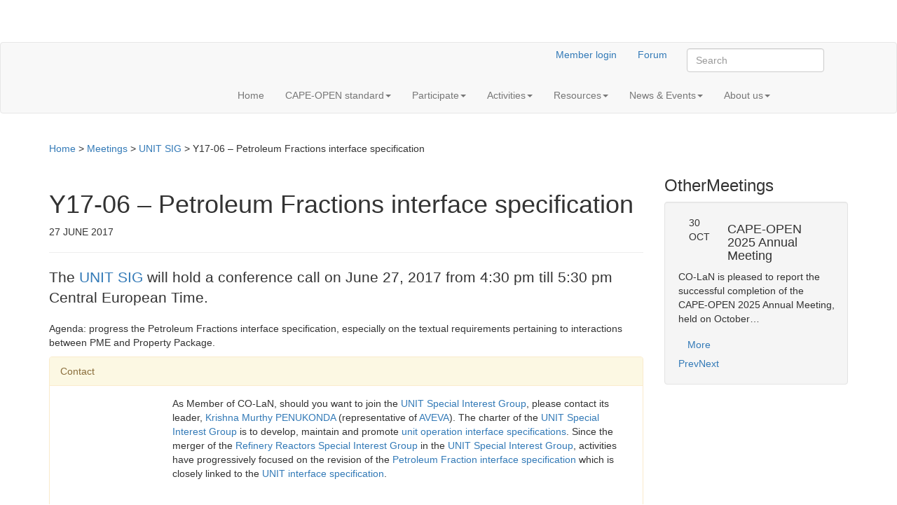

--- FILE ---
content_type: text/html; charset=UTF-8
request_url: https://www.colan.org/meetings/5-unit-sig/y17-06-petroleum-fractions-interface-specification/
body_size: 16082
content:
<!doctype html> <!--[if IEMobile 7 ]><html lang="en-US"class="no-js iem7"> <![endif]--> <!--[if lt IE 7 ]><html lang="en-US" class="no-js ie6"> <![endif]--> <!--[if IE 7 ]><html lang="en-US" class="no-js ie7"> <![endif]--> <!--[if IE 8 ]><html lang="en-US" class="no-js ie8"> <![endif]--> <!--[if (gte IE 9)|(gt IEMobile 7)|!(IEMobile)|!(IE)]><!--><html lang="en-US" class="no-js"><!--<![endif]--><head><meta charset="utf-8"><meta http-equiv="X-UA-Compatible" content="IE=edge,chrome=1"><title>Y17-06 &#8211; Petroleum Fractions interface specification | the CAPE-OPEN Laboratories Network</title><meta name="viewport" content="width=device-width, initial-scale=1.0"><link rel="pingback" href="https://www.colan.org/xmlrpc.php"><link rel="alternate" type="application/atom+xml" title="CO-LaN Web Feed" href="https://www.colan.org/feed/atom/" />  <script data-cfasync="false" data-no-defer="1" data-no-minify="1" data-no-optimize="1">var ewww_webp_supported=!1;function check_webp_feature(A,e){var w;e=void 0!==e?e:function(){},ewww_webp_supported?e(ewww_webp_supported):((w=new Image).onload=function(){ewww_webp_supported=0<w.width&&0<w.height,e&&e(ewww_webp_supported)},w.onerror=function(){e&&e(!1)},w.src="data:image/webp;base64,"+{alpha:"UklGRkoAAABXRUJQVlA4WAoAAAAQAAAAAAAAAAAAQUxQSAwAAAARBxAR/Q9ERP8DAABWUDggGAAAABQBAJ0BKgEAAQAAAP4AAA3AAP7mtQAAAA=="}[A])}check_webp_feature("alpha");</script><script data-cfasync="false" data-no-defer="1" data-no-minify="1" data-no-optimize="1">var Arrive=function(c,w){"use strict";if(c.MutationObserver&&"undefined"!=typeof HTMLElement){var r,a=0,u=(r=HTMLElement.prototype.matches||HTMLElement.prototype.webkitMatchesSelector||HTMLElement.prototype.mozMatchesSelector||HTMLElement.prototype.msMatchesSelector,{matchesSelector:function(e,t){return e instanceof HTMLElement&&r.call(e,t)},addMethod:function(e,t,r){var a=e[t];e[t]=function(){return r.length==arguments.length?r.apply(this,arguments):"function"==typeof a?a.apply(this,arguments):void 0}},callCallbacks:function(e,t){t&&t.options.onceOnly&&1==t.firedElems.length&&(e=[e[0]]);for(var r,a=0;r=e[a];a++)r&&r.callback&&r.callback.call(r.elem,r.elem);t&&t.options.onceOnly&&1==t.firedElems.length&&t.me.unbindEventWithSelectorAndCallback.call(t.target,t.selector,t.callback)},checkChildNodesRecursively:function(e,t,r,a){for(var i,n=0;i=e[n];n++)r(i,t,a)&&a.push({callback:t.callback,elem:i}),0<i.childNodes.length&&u.checkChildNodesRecursively(i.childNodes,t,r,a)},mergeArrays:function(e,t){var r,a={};for(r in e)e.hasOwnProperty(r)&&(a[r]=e[r]);for(r in t)t.hasOwnProperty(r)&&(a[r]=t[r]);return a},toElementsArray:function(e){return e=void 0!==e&&("number"!=typeof e.length||e===c)?[e]:e}}),e=(l.prototype.addEvent=function(e,t,r,a){a={target:e,selector:t,options:r,callback:a,firedElems:[]};return this._beforeAdding&&this._beforeAdding(a),this._eventsBucket.push(a),a},l.prototype.removeEvent=function(e){for(var t,r=this._eventsBucket.length-1;t=this._eventsBucket[r];r--)e(t)&&(this._beforeRemoving&&this._beforeRemoving(t),(t=this._eventsBucket.splice(r,1))&&t.length&&(t[0].callback=null))},l.prototype.beforeAdding=function(e){this._beforeAdding=e},l.prototype.beforeRemoving=function(e){this._beforeRemoving=e},l),t=function(i,n){var o=new e,l=this,s={fireOnAttributesModification:!1};return o.beforeAdding(function(t){var e=t.target;e!==c.document&&e!==c||(e=document.getElementsByTagName("html")[0]);var r=new MutationObserver(function(e){n.call(this,e,t)}),a=i(t.options);r.observe(e,a),t.observer=r,t.me=l}),o.beforeRemoving(function(e){e.observer.disconnect()}),this.bindEvent=function(e,t,r){t=u.mergeArrays(s,t);for(var a=u.toElementsArray(this),i=0;i<a.length;i++)o.addEvent(a[i],e,t,r)},this.unbindEvent=function(){var r=u.toElementsArray(this);o.removeEvent(function(e){for(var t=0;t<r.length;t++)if(this===w||e.target===r[t])return!0;return!1})},this.unbindEventWithSelectorOrCallback=function(r){var a=u.toElementsArray(this),i=r,e="function"==typeof r?function(e){for(var t=0;t<a.length;t++)if((this===w||e.target===a[t])&&e.callback===i)return!0;return!1}:function(e){for(var t=0;t<a.length;t++)if((this===w||e.target===a[t])&&e.selector===r)return!0;return!1};o.removeEvent(e)},this.unbindEventWithSelectorAndCallback=function(r,a){var i=u.toElementsArray(this);o.removeEvent(function(e){for(var t=0;t<i.length;t++)if((this===w||e.target===i[t])&&e.selector===r&&e.callback===a)return!0;return!1})},this},i=new function(){var s={fireOnAttributesModification:!1,onceOnly:!1,existing:!1};function n(e,t,r){return!(!u.matchesSelector(e,t.selector)||(e._id===w&&(e._id=a++),-1!=t.firedElems.indexOf(e._id)))&&(t.firedElems.push(e._id),!0)}var c=(i=new t(function(e){var t={attributes:!1,childList:!0,subtree:!0};return e.fireOnAttributesModification&&(t.attributes=!0),t},function(e,i){e.forEach(function(e){var t=e.addedNodes,r=e.target,a=[];null!==t&&0<t.length?u.checkChildNodesRecursively(t,i,n,a):"attributes"===e.type&&n(r,i)&&a.push({callback:i.callback,elem:r}),u.callCallbacks(a,i)})})).bindEvent;return i.bindEvent=function(e,t,r){t=void 0===r?(r=t,s):u.mergeArrays(s,t);var a=u.toElementsArray(this);if(t.existing){for(var i=[],n=0;n<a.length;n++)for(var o=a[n].querySelectorAll(e),l=0;l<o.length;l++)i.push({callback:r,elem:o[l]});if(t.onceOnly&&i.length)return r.call(i[0].elem,i[0].elem);setTimeout(u.callCallbacks,1,i)}c.call(this,e,t,r)},i},o=new function(){var a={};function i(e,t){return u.matchesSelector(e,t.selector)}var n=(o=new t(function(){return{childList:!0,subtree:!0}},function(e,r){e.forEach(function(e){var t=e.removedNodes,e=[];null!==t&&0<t.length&&u.checkChildNodesRecursively(t,r,i,e),u.callCallbacks(e,r)})})).bindEvent;return o.bindEvent=function(e,t,r){t=void 0===r?(r=t,a):u.mergeArrays(a,t),n.call(this,e,t,r)},o};d(HTMLElement.prototype),d(NodeList.prototype),d(HTMLCollection.prototype),d(HTMLDocument.prototype),d(Window.prototype);var n={};return s(i,n,"unbindAllArrive"),s(o,n,"unbindAllLeave"),n}function l(){this._eventsBucket=[],this._beforeAdding=null,this._beforeRemoving=null}function s(e,t,r){u.addMethod(t,r,e.unbindEvent),u.addMethod(t,r,e.unbindEventWithSelectorOrCallback),u.addMethod(t,r,e.unbindEventWithSelectorAndCallback)}function d(e){e.arrive=i.bindEvent,s(i,e,"unbindArrive"),e.leave=o.bindEvent,s(o,e,"unbindLeave")}}(window,void 0),ewww_webp_supported=!1;function check_webp_feature(e,t){var r;ewww_webp_supported?t(ewww_webp_supported):((r=new Image).onload=function(){ewww_webp_supported=0<r.width&&0<r.height,t(ewww_webp_supported)},r.onerror=function(){t(!1)},r.src="data:image/webp;base64,"+{alpha:"UklGRkoAAABXRUJQVlA4WAoAAAAQAAAAAAAAAAAAQUxQSAwAAAARBxAR/Q9ERP8DAABWUDggGAAAABQBAJ0BKgEAAQAAAP4AAA3AAP7mtQAAAA==",animation:"UklGRlIAAABXRUJQVlA4WAoAAAASAAAAAAAAAAAAQU5JTQYAAAD/////AABBTk1GJgAAAAAAAAAAAAAAAAAAAGQAAABWUDhMDQAAAC8AAAAQBxAREYiI/gcA"}[e])}function ewwwLoadImages(e){if(e){for(var t=document.querySelectorAll(".batch-image img, .image-wrapper a, .ngg-pro-masonry-item a, .ngg-galleria-offscreen-seo-wrapper a"),r=0,a=t.length;r<a;r++)ewwwAttr(t[r],"data-src",t[r].getAttribute("data-webp")),ewwwAttr(t[r],"data-thumbnail",t[r].getAttribute("data-webp-thumbnail"));for(var i=document.querySelectorAll(".rev_slider ul li"),r=0,a=i.length;r<a;r++){ewwwAttr(i[r],"data-thumb",i[r].getAttribute("data-webp-thumb"));for(var n=1;n<11;)ewwwAttr(i[r],"data-param"+n,i[r].getAttribute("data-webp-param"+n)),n++}for(r=0,a=(i=document.querySelectorAll(".rev_slider img")).length;r<a;r++)ewwwAttr(i[r],"data-lazyload",i[r].getAttribute("data-webp-lazyload"));for(var o=document.querySelectorAll("div.woocommerce-product-gallery__image"),r=0,a=o.length;r<a;r++)ewwwAttr(o[r],"data-thumb",o[r].getAttribute("data-webp-thumb"))}for(var l=document.querySelectorAll("video"),r=0,a=l.length;r<a;r++)ewwwAttr(l[r],"poster",e?l[r].getAttribute("data-poster-webp"):l[r].getAttribute("data-poster-image"));for(var s,c=document.querySelectorAll("img.ewww_webp_lazy_load"),r=0,a=c.length;r<a;r++)e&&(ewwwAttr(c[r],"data-lazy-srcset",c[r].getAttribute("data-lazy-srcset-webp")),ewwwAttr(c[r],"data-srcset",c[r].getAttribute("data-srcset-webp")),ewwwAttr(c[r],"data-lazy-src",c[r].getAttribute("data-lazy-src-webp")),ewwwAttr(c[r],"data-src",c[r].getAttribute("data-src-webp")),ewwwAttr(c[r],"data-orig-file",c[r].getAttribute("data-webp-orig-file")),ewwwAttr(c[r],"data-medium-file",c[r].getAttribute("data-webp-medium-file")),ewwwAttr(c[r],"data-large-file",c[r].getAttribute("data-webp-large-file")),null!=(s=c[r].getAttribute("srcset"))&&!1!==s&&s.includes("R0lGOD")&&ewwwAttr(c[r],"src",c[r].getAttribute("data-lazy-src-webp"))),c[r].className=c[r].className.replace(/\bewww_webp_lazy_load\b/,"");for(var w=document.querySelectorAll(".ewww_webp"),r=0,a=w.length;r<a;r++)e?(ewwwAttr(w[r],"srcset",w[r].getAttribute("data-srcset-webp")),ewwwAttr(w[r],"src",w[r].getAttribute("data-src-webp")),ewwwAttr(w[r],"data-orig-file",w[r].getAttribute("data-webp-orig-file")),ewwwAttr(w[r],"data-medium-file",w[r].getAttribute("data-webp-medium-file")),ewwwAttr(w[r],"data-large-file",w[r].getAttribute("data-webp-large-file")),ewwwAttr(w[r],"data-large_image",w[r].getAttribute("data-webp-large_image")),ewwwAttr(w[r],"data-src",w[r].getAttribute("data-webp-src"))):(ewwwAttr(w[r],"srcset",w[r].getAttribute("data-srcset-img")),ewwwAttr(w[r],"src",w[r].getAttribute("data-src-img"))),w[r].className=w[r].className.replace(/\bewww_webp\b/,"ewww_webp_loaded");window.jQuery&&jQuery.fn.isotope&&jQuery.fn.imagesLoaded&&(jQuery(".fusion-posts-container-infinite").imagesLoaded(function(){jQuery(".fusion-posts-container-infinite").hasClass("isotope")&&jQuery(".fusion-posts-container-infinite").isotope()}),jQuery(".fusion-portfolio:not(.fusion-recent-works) .fusion-portfolio-wrapper").imagesLoaded(function(){jQuery(".fusion-portfolio:not(.fusion-recent-works) .fusion-portfolio-wrapper").isotope()}))}function ewwwWebPInit(e){ewwwLoadImages(e),ewwwNggLoadGalleries(e),document.arrive(".ewww_webp",function(){ewwwLoadImages(e)}),document.arrive(".ewww_webp_lazy_load",function(){ewwwLoadImages(e)}),document.arrive("videos",function(){ewwwLoadImages(e)}),"loading"==document.readyState?document.addEventListener("DOMContentLoaded",ewwwJSONParserInit):("undefined"!=typeof galleries&&ewwwNggParseGalleries(e),ewwwWooParseVariations(e))}function ewwwAttr(e,t,r){null!=r&&!1!==r&&e.setAttribute(t,r)}function ewwwJSONParserInit(){"undefined"!=typeof galleries&&check_webp_feature("alpha",ewwwNggParseGalleries),check_webp_feature("alpha",ewwwWooParseVariations)}function ewwwWooParseVariations(e){if(e)for(var t=document.querySelectorAll("form.variations_form"),r=0,a=t.length;r<a;r++){var i=t[r].getAttribute("data-product_variations"),n=!1;try{for(var o in i=JSON.parse(i))void 0!==i[o]&&void 0!==i[o].image&&(void 0!==i[o].image.src_webp&&(i[o].image.src=i[o].image.src_webp,n=!0),void 0!==i[o].image.srcset_webp&&(i[o].image.srcset=i[o].image.srcset_webp,n=!0),void 0!==i[o].image.full_src_webp&&(i[o].image.full_src=i[o].image.full_src_webp,n=!0),void 0!==i[o].image.gallery_thumbnail_src_webp&&(i[o].image.gallery_thumbnail_src=i[o].image.gallery_thumbnail_src_webp,n=!0),void 0!==i[o].image.thumb_src_webp&&(i[o].image.thumb_src=i[o].image.thumb_src_webp,n=!0));n&&ewwwAttr(t[r],"data-product_variations",JSON.stringify(i))}catch(e){}}}function ewwwNggParseGalleries(e){if(e)for(var t in galleries){var r=galleries[t];galleries[t].images_list=ewwwNggParseImageList(r.images_list)}}function ewwwNggLoadGalleries(e){e&&document.addEventListener("ngg.galleria.themeadded",function(e,t){window.ngg_galleria._create_backup=window.ngg_galleria.create,window.ngg_galleria.create=function(e,t){var r=$(e).data("id");return galleries["gallery_"+r].images_list=ewwwNggParseImageList(galleries["gallery_"+r].images_list),window.ngg_galleria._create_backup(e,t)}})}function ewwwNggParseImageList(e){for(var t in e){var r=e[t];if(void 0!==r["image-webp"]&&(e[t].image=r["image-webp"],delete e[t]["image-webp"]),void 0!==r["thumb-webp"]&&(e[t].thumb=r["thumb-webp"],delete e[t]["thumb-webp"]),void 0!==r.full_image_webp&&(e[t].full_image=r.full_image_webp,delete e[t].full_image_webp),void 0!==r.srcsets)for(var a in r.srcsets)nggSrcset=r.srcsets[a],void 0!==r.srcsets[a+"-webp"]&&(e[t].srcsets[a]=r.srcsets[a+"-webp"],delete e[t].srcsets[a+"-webp"]);if(void 0!==r.full_srcsets)for(var i in r.full_srcsets)nggFSrcset=r.full_srcsets[i],void 0!==r.full_srcsets[i+"-webp"]&&(e[t].full_srcsets[i]=r.full_srcsets[i+"-webp"],delete e[t].full_srcsets[i+"-webp"])}return e}check_webp_feature("alpha",ewwwWebPInit);</script><meta name='robots' content='max-image-preview:large' /><link rel='dns-prefetch' href='//s.w.org' /> <script type="text/javascript">window._wpemojiSettings = {"baseUrl":"https:\/\/s.w.org\/images\/core\/emoji\/13.1.0\/72x72\/","ext":".png","svgUrl":"https:\/\/s.w.org\/images\/core\/emoji\/13.1.0\/svg\/","svgExt":".svg","source":{"concatemoji":"https:\/\/www.colan.org\/wp-includes\/js\/wp-emoji-release.min.js"}};
			!function(e,a,t){var n,r,o,i=a.createElement("canvas"),p=i.getContext&&i.getContext("2d");function s(e,t){var a=String.fromCharCode;p.clearRect(0,0,i.width,i.height),p.fillText(a.apply(this,e),0,0);e=i.toDataURL();return p.clearRect(0,0,i.width,i.height),p.fillText(a.apply(this,t),0,0),e===i.toDataURL()}function c(e){var t=a.createElement("script");t.src=e,t.defer=t.type="text/javascript",a.getElementsByTagName("head")[0].appendChild(t)}for(o=Array("flag","emoji"),t.supports={everything:!0,everythingExceptFlag:!0},r=0;r<o.length;r++)t.supports[o[r]]=function(e){if(!p||!p.fillText)return!1;switch(p.textBaseline="top",p.font="600 32px Arial",e){case"flag":return s([127987,65039,8205,9895,65039],[127987,65039,8203,9895,65039])?!1:!s([55356,56826,55356,56819],[55356,56826,8203,55356,56819])&&!s([55356,57332,56128,56423,56128,56418,56128,56421,56128,56430,56128,56423,56128,56447],[55356,57332,8203,56128,56423,8203,56128,56418,8203,56128,56421,8203,56128,56430,8203,56128,56423,8203,56128,56447]);case"emoji":return!s([10084,65039,8205,55357,56613],[10084,65039,8203,55357,56613])}return!1}(o[r]),t.supports.everything=t.supports.everything&&t.supports[o[r]],"flag"!==o[r]&&(t.supports.everythingExceptFlag=t.supports.everythingExceptFlag&&t.supports[o[r]]);t.supports.everythingExceptFlag=t.supports.everythingExceptFlag&&!t.supports.flag,t.DOMReady=!1,t.readyCallback=function(){t.DOMReady=!0},t.supports.everything||(n=function(){t.readyCallback()},a.addEventListener?(a.addEventListener("DOMContentLoaded",n,!1),e.addEventListener("load",n,!1)):(e.attachEvent("onload",n),a.attachEvent("onreadystatechange",function(){"complete"===a.readyState&&t.readyCallback()})),(n=t.source||{}).concatemoji?c(n.concatemoji):n.wpemoji&&n.twemoji&&(c(n.twemoji),c(n.wpemoji)))}(window,document,window._wpemojiSettings);</script> <style type="text/css">img.wp-smiley,
img.emoji {
	display: inline !important;
	border: none !important;
	box-shadow: none !important;
	height: 1em !important;
	width: 1em !important;
	margin: 0 .07em !important;
	vertical-align: -0.1em !important;
	background: none !important;
	padding: 0 !important;
}</style><link rel='stylesheet' id='embed-pdf-viewer-css'  href='https://www.colan.org/wp-content/cache/autoptimize/css/autoptimize_single_1ab9b4c1b9c0c9ee12dce6b6419a9d0b.css' type='text/css' media='screen' /><link rel='stylesheet' id='wp-block-library-css'  href='https://www.colan.org/wp-includes/css/dist/block-library/style.min.css' type='text/css' media='all' /><style id='aab-accordion-block-style-inline-css' type='text/css'>.wp-block-aab-accordion-block{overflow:hidden}.wp-block-aab-accordion-block.aab__accordion_disabled{pointer-events:none!important}.wp-block-aab-accordion-block a.aab__accordion_link{display:block;text-decoration:none!important}.wp-block-aab-accordion-block .aab__accordion_head{align-items:center;cursor:pointer;display:flex}.wp-block-aab-accordion-block .aab__accordion_head .aab__accordion_icon{border-radius:50%;height:20px;width:20px}.wp-block-aab-accordion-block .aab__accordion_head.aab_right_icon{flex-direction:row}.wp-block-aab-accordion-block .aab__accordion_head.aab_left_icon{flex-direction:row-reverse}.wp-block-aab-accordion-block .aab__accordion_head .aab__accordion_heading.aab_right_icon{flex:1;margin-right:20px}.wp-block-aab-accordion-block .aab__accordion_head .aab__accordion_heading.aab_left_icon{flex:1;margin-left:20px}.wp-block-aab-accordion-block .collapse-icon span{display:block}.wp-block-aab-accordion-block .aab__accordion_body{display:none}.wp-block-aab-accordion-block .aab__accordion_body.aab__accordion_body--show{display:block}</style><style id='aab-accordion-item-style-inline-css' type='text/css'>.wp-block-aab-accordion-item{overflow:hidden}.wp-block-aab-accordion-item .aagb__accordion_head{align-items:center;cursor:pointer;display:flex;justify-content:space-between}.wp-block-aab-accordion-item .aagb__accordion_head .aagb__accordion_icon{border-radius:50%;height:20px;width:20px}.wp-block-aab-accordion-item .aagb__accordion_head.aagb_right_icon{flex-direction:row}.wp-block-aab-accordion-item .aagb__accordion_head.aagb_left_icon{flex-direction:row-reverse}.wp-block-aab-accordion-item .aagb__accordion_head .aagb__accordion_heading.aagb_right_icon{flex:1;margin-right:20px}.wp-block-aab-accordion-item .aagb__accordion_head .aagb__accordion_heading.aagb_left_icon{flex:1;margin-left:20px}.wp-block-aab-accordion-item .collapse-icon span{display:block}.wp-block-aab-accordion-item .aagb__accordion_body{display:none}</style><link rel='stylesheet' id='dashicons-css'  href='https://www.colan.org/wp-includes/css/dashicons.min.css' type='text/css' media='all' /><link rel='stylesheet' id='eeb-css-frontend-css'  href='https://www.colan.org/wp-content/cache/autoptimize/css/autoptimize_single_54d4eedc552c499c4a8d6b89c23d3df1.css' type='text/css' media='all' /><link rel='stylesheet' id='responsive-lightbox-swipebox-css'  href='https://www.colan.org/wp-content/plugins/responsive-lightbox/assets/swipebox/swipebox.min.css' type='text/css' media='all' /><link rel='stylesheet' id='SearchAutocomplete-theme-css'  href='https://www.colan.org/wp-content/plugins/search-autocomplete/css/aristo/jquery-ui-aristo.min.css' type='text/css' media='all' /><link rel='stylesheet' id='lazyload-video-css-css'  href='https://www.colan.org/wp-content/cache/autoptimize/css/autoptimize_single_38629538949c9bb629712b40de31c2e4.css' type='text/css' media='all' /><style id='lazyload-video-css-inline-css' type='text/css'>.entry-content a.lazy-load-youtube, a.lazy-load-youtube, .lazy-load-vimeo{ background-size: cover; }.titletext.youtube { display: none; }.lazy-load-div:before { content: "\25B6"; text-shadow: 0px 0px 60px rgba(0,0,0,0.8); }</style><link rel='stylesheet' id='wpbs-css'  href='https://www.colan.org/wp-content/themes/wordpress-bootstrap-master/library/dist/css/styles.f6413c85.min.css' type='text/css' media='all' /><link rel='stylesheet' id='wpbs-style-css'  href='https://www.colan.org/wp-content/cache/autoptimize/css/autoptimize_single_d7173ccc1600eae06ba612f126a3a52c.css' type='text/css' media='all' /><link rel='stylesheet' id='twitterbootstrap-galleries-css'  href='https://www.colan.org/wp-content/plugins/twitter-bootstrap-galleries/css/twitterbootstrap-galleries.css' type='text/css' media='all' /><link rel='stylesheet' id='__EPYT__style-css'  href='https://www.colan.org/wp-content/plugins/youtube-embed-plus/styles/ytprefs.min.css' type='text/css' media='all' /><style id='__EPYT__style-inline-css' type='text/css'>.epyt-gallery-thumb {
                        width: 33.333%;
                }</style> <script type='text/javascript' src='https://www.colan.org/wp-includes/js/jquery/jquery.min.js' id='jquery-core-js'></script> <script type='text/javascript' src='https://www.colan.org/wp-includes/js/jquery/jquery-migrate.min.js' id='jquery-migrate-js'></script> <script type='text/javascript' src='https://www.colan.org/wp-content/cache/autoptimize/js/autoptimize_single_2c542c9989f589cd5318f5cef6a9ecd7.js' id='eeb-js-frontend-js'></script> <script type='text/javascript' src='https://www.colan.org/wp-content/plugins/responsive-lightbox/assets/swipebox/jquery.swipebox.min.js' id='responsive-lightbox-swipebox-js'></script> <script type='text/javascript' src='https://www.colan.org/wp-includes/js/underscore.min.js' id='underscore-js'></script> <script type='text/javascript' src='https://www.colan.org/wp-content/plugins/responsive-lightbox/assets/infinitescroll/infinite-scroll.pkgd.min.js' id='responsive-lightbox-infinite-scroll-js'></script> <script type='text/javascript' id='responsive-lightbox-js-before'>var rlArgs = {"script":"swipebox","selector":"lightbox","customEvents":"","activeGalleries":true,"animation":true,"hideCloseButtonOnMobile":false,"removeBarsOnMobile":false,"hideBars":true,"hideBarsDelay":5000,"videoMaxWidth":1080,"useSVG":true,"loopAtEnd":false,"woocommerce_gallery":false,"ajaxurl":"https:\/\/www.colan.org\/wp-admin\/admin-ajax.php","nonce":"63b3aacecb","preview":false,"postId":5726,"scriptExtension":false};</script> <script type='text/javascript' src='https://www.colan.org/wp-content/cache/autoptimize/js/autoptimize_single_68f8af044f685b84c7d49ac2356acabf.js' id='responsive-lightbox-js'></script> <script type='text/javascript' src='https://www.colan.org/wp-content/cache/autoptimize/js/autoptimize_single_3f0c5a5f186e8aaa48ab29b12a012ae3.js' id='bootstrap-js'></script> <script type='text/javascript' src='https://www.colan.org/wp-content/themes/wordpress-bootstrap-master/library/dist/js/scripts.d1e3d952.min.js' id='wpbs-js-js'></script> <script type='text/javascript' src='https://www.colan.org/wp-content/cache/autoptimize/js/autoptimize_single_fa256f3ccede40de3caff0ec698db0ef.js' id='modernizr-js'></script> <script type='text/javascript' id='__ytprefs__-js-extra'>var _EPYT_ = {"ajaxurl":"https:\/\/www.colan.org\/wp-admin\/admin-ajax.php","security":"8cf194c855","gallery_scrolloffset":"20","eppathtoscripts":"https:\/\/www.colan.org\/wp-content\/plugins\/youtube-embed-plus\/scripts\/","eppath":"https:\/\/www.colan.org\/wp-content\/plugins\/youtube-embed-plus\/","epresponsiveselector":"[\"iframe.__youtube_prefs__\",\"iframe[src*='youtube.com']\",\"iframe[src*='youtube-nocookie.com']\",\"iframe[data-ep-src*='youtube.com']\",\"iframe[data-ep-src*='youtube-nocookie.com']\",\"iframe[data-ep-gallerysrc*='youtube.com']\"]","epdovol":"1","version":"14.1.6.3","evselector":"iframe.__youtube_prefs__[src], iframe[src*=\"youtube.com\/embed\/\"], iframe[src*=\"youtube-nocookie.com\/embed\/\"]","ajax_compat":"","maxres_facade":"eager","ytapi_load":"light","pause_others":"","stopMobileBuffer":"1","facade_mode":"","not_live_on_channel":"","vi_active":"","vi_js_posttypes":[]};</script> <script type='text/javascript' src='https://www.colan.org/wp-content/plugins/youtube-embed-plus/scripts/ytprefs.min.js' id='__ytprefs__-js'></script> <script type='text/javascript' id='whp5783front.js4356-js-extra'>var whp_local_data = {"add_url":"https:\/\/www.colan.org\/wp-admin\/post-new.php?post_type=event","ajaxurl":"https:\/\/www.colan.org\/wp-admin\/admin-ajax.php"};</script> <script type='text/javascript' src='https://www.colan.org/wp-content/cache/autoptimize/js/autoptimize_single_159c75c6824bd6d10ef4ab2fc08d1822.js' id='whp5783front.js4356-js'></script> <link rel="https://api.w.org/" href="https://www.colan.org/wp-json/" /><link rel="alternate" type="application/json" href="https://www.colan.org/wp-json/wp/v2/posts/5726" /><link rel="canonical" href="https://www.colan.org/meetings/5-unit-sig/y17-06-petroleum-fractions-interface-specification/" /><link rel='shortlink' href='https://www.colan.org/?p=5726' /><link rel="alternate" type="application/json+oembed" href="https://www.colan.org/wp-json/oembed/1.0/embed?url=https%3A%2F%2Fwww.colan.org%2Fmeetings%2F5-unit-sig%2Fy17-06-petroleum-fractions-interface-specification%2F" /><link rel="alternate" type="text/xml+oembed" href="https://www.colan.org/wp-json/oembed/1.0/embed?url=https%3A%2F%2Fwww.colan.org%2Fmeetings%2F5-unit-sig%2Fy17-06-petroleum-fractions-interface-specification%2F&#038;format=xml" /><style type="text/css">.recentcomments a{display:inline !important;padding:0 !important;margin:0 !important;}</style><noscript><style>.lazyload[data-src]{display:none !important;}</style></noscript><style>.lazyload{background-image:none !important;}.lazyload:before{background-image:none !important;}</style><style>.wp-block-gallery.is-cropped .blocks-gallery-item picture{height:100%;width:100%;}</style><style type="text/css" id="wp-custom-css">/* Réglage des titres H3 dans blog caroussel */
sow-carousel-item-title{
	word-wrap: break-word;
}</style> <!--[if lt IE 9]> <script src="http://css3-mediaqueries-js.googlecode.com/svn/trunk/css3-mediaqueries.js"></script> <![endif]--> <!--[if lt IE 9]> <script src="http://html5shim.googlecode.com/svn/trunk/html5.js"></script> <![endif]--> <!--[if lt IE 9]> <script type='text/javascript' src="http://cdnjs.cloudflare.com/ajax/libs/respond.js/1.4.2/respond.js"></script> <![endif]--></head><body class="post-template-default single single-post postid-5726 single-format-standard">
<script data-cfasync="false" data-no-defer="1" data-no-minify="1" data-no-optimize="1">if(typeof ewww_webp_supported==="undefined"){var ewww_webp_supported=!1}if(ewww_webp_supported){document.body.classList.add("webp-support")}</script><header role="banner" class="header"><div class="navbar navbar-default"><div class="container"><div class="links text-right"> <a href="https://colan.repositoryhosting.com/login" class="btn btn-colan">Member login</a> <a href="http://www.cape-open-forum.org/" target="_blank" class="btn btn-colan">Forum</a><form class="navbar-form navbar-right" role="search" method="get" id="searchform" action="https://www.colan.org/"><div class="form-group"> <input name="s" id="s" type="text" class="search-query form-control" autocomplete="off" placeholder="Search"></div> <a href="https://www.colan.org/feed/atom/"><picture><source   type="image/webp" data-srcset="/wp-content/themes/wordpress-bootstrap-master/images/feed.png.webp"><img src="[data-uri]" alt="CO-LaN Web Feed" data-eio="p" data-src="/wp-content/themes/wordpress-bootstrap-master/images/feed.png" decoding="async" class="lazyload" width="30" height="30" /><noscript><img src="/wp-content/themes/wordpress-bootstrap-master/images/feed.png" alt="CO-LaN Web Feed" data-eio="l" /></noscript></picture></a></form></div><div class="navbar-header"> <button type="button" class="navbar-toggle" data-toggle="collapse" data-target=".navbar-responsive-collapse"> <span class="icon-bar"></span> <span class="icon-bar"></span> <span class="icon-bar"></span> </button> <a class="navbar-brand" title="Expanding Process Modelling Capability through Software Interoperability Standards" href="https://www.colan.org"><picture><source   type="image/webp" data-srcset="https://www.colan.org/wp-content/themes/wordpress-bootstrap-master/images/colan.png.webp"><img src="[data-uri]" alt="the CAPE-OPEN Laboratories Network" class="img-responsive lazyload" data-eio="p" data-src="https://www.colan.org/wp-content/themes/wordpress-bootstrap-master/images/colan.png" decoding="async" width="239" height="65" /><noscript><img src="https://www.colan.org/wp-content/themes/wordpress-bootstrap-master/images/colan.png" alt="the CAPE-OPEN Laboratories Network" class="img-responsive" data-eio="l" /></noscript></picture></a></div><div class="collapse navbar-collapse navbar-responsive-collapse"><ul id="menu-main" class="nav navbar-nav"><li id="menu-item-5" class="menu-item menu-item-type-custom menu-item-object-custom"><a href="/">Home</a></li><li id="menu-item-2966" class="dropdown menu-item menu-item-type-post_type menu-item-object-page menu-item-has-children"><a href="https://www.colan.org/specifications/" class="dropdown-toggle" data-toggle="dropdown">CAPE-OPEN standard<b class="caret"></b></a><ul class="dropdown-menu"><li id="menu-item-3015" class="menu-item menu-item-type-post_type menu-item-object-page"><a href="https://www.colan.org/specifications/">Complete set</a></li><li id="menu-item-2923" class="menu-item menu-item-type-taxonomy menu-item-object-category"><a href="https://www.colan.org/category/specifications/businessinterfacespecifications/">Business interfaces</a></li><li id="menu-item-2746" class="menu-item menu-item-type-taxonomy menu-item-object-category"><a href="https://www.colan.org/category/specifications/commoninterfacespecifications/">Common interfaces</a></li><li id="menu-item-2724" class="menu-item menu-item-type-post_type menu-item-object-page"><a target="_blank" href="https://www.colan.org/cose-simulation-context-common-interface-specification/">Simulation Context</a></li></ul></li><li id="menu-item-7" class="dropdown menu-item menu-item-type-custom menu-item-object-custom menu-item-has-children"><a class="dropdown-toggle" data-toggle="dropdown">Participate<b class="caret"></b></a><ul class="dropdown-menu"><li id="menu-item-1826" class="menu-item menu-item-type-post_type menu-item-object-page"><a href="https://www.colan.org/the-organization/">The organization</a></li><li id="menu-item-1829" class="menu-item menu-item-type-taxonomy menu-item-object-category"><a href="https://www.colan.org/category/member/">Membership</a></li><li id="menu-item-1825" class="menu-item menu-item-type-post_type menu-item-object-page"><a href="https://www.colan.org/benefits/">Benefits</a></li><li id="menu-item-1827" class="menu-item menu-item-type-post_type menu-item-object-page"><a href="https://www.colan.org/become-a-member/">Become a member</a></li><li id="menu-item-1931" class="menu-item menu-item-type-custom menu-item-object-custom"><a target="_blank" href="https://forum.colan.org//">Forum</a></li><li id="menu-item-1866" class="menu-item menu-item-type-post_type menu-item-object-page"><a href="https://www.colan.org/contact-us/">Contact us</a></li></ul></li><li id="menu-item-8" class="dropdown menu-item menu-item-type-custom menu-item-object-custom menu-item-has-children"><a href="#" class="dropdown-toggle" data-toggle="dropdown">Activities<b class="caret"></b></a><ul class="dropdown-menu"><li id="menu-item-2788" class="menu-item menu-item-type-taxonomy menu-item-object-category"><a href="https://www.colan.org/category/sigs/">SIGs</a></li><li id="menu-item-1828" class="menu-item menu-item-type-taxonomy menu-item-object-category current-post-ancestor current-menu-parent current-post-parent"><a href="https://www.colan.org/category/meetings/">Meetings</a></li></ul></li><li id="menu-item-9" class="dropdown menu-item menu-item-type-custom menu-item-object-custom menu-item-has-children"><a href="#" class="dropdown-toggle" data-toggle="dropdown">Resources<b class="caret"></b></a><ul class="dropdown-menu"><li id="menu-item-1917" class="menu-item menu-item-type-custom menu-item-object-custom"><a target="_blank" href="https://www.youtube.com/channel/UCzcNbwXet7QklFdyPMW8IqA">CAPE-OPEN channel</a></li><li id="menu-item-2880" class="menu-item menu-item-type-post_type menu-item-object-page"><a href="https://www.colan.org/software-tools/">Software tools</a></li><li id="menu-item-3499" class="menu-item menu-item-type-taxonomy menu-item-object-category"><a href="https://www.colan.org/category/training/">Training</a></li><li id="menu-item-1849" class="menu-item menu-item-type-taxonomy menu-item-object-category"><a href="https://www.colan.org/category/techpapers/">Technical Articles</a></li><li id="menu-item-5005" class="menu-item menu-item-type-taxonomy menu-item-object-category"><a href="https://www.colan.org/category/presentation/">Presentations</a></li><li id="menu-item-1831" class="menu-item menu-item-type-taxonomy menu-item-object-category"><a href="https://www.colan.org/category/experiences-projects/consultancyservices/">Consultancy Services</a></li></ul></li><li id="menu-item-1902" class="dropdown menu-item menu-item-type-custom menu-item-object-custom menu-item-has-children"><a href="https://www.colan.org/news" class="dropdown-toggle" data-toggle="dropdown">News &#038; Events<b class="caret"></b></a><ul class="dropdown-menu"><li id="menu-item-1901" class="menu-item menu-item-type-taxonomy menu-item-object-category"><a href="https://www.colan.org/category/news/">News</a></li><li id="menu-item-9835" class="menu-item menu-item-type-taxonomy menu-item-object-category"><a href="https://www.colan.org/category/events/">Events</a></li><li id="menu-item-15561" class="menu-item menu-item-type-post_type menu-item-object-page"><a href="https://www.colan.org/cape-open-newsletter-sign-up/">CAPE-OPEN Newsletter sign-up</a></li><li id="menu-item-1848" class="menu-item menu-item-type-taxonomy menu-item-object-category"><a href="https://www.colan.org/category/cape-open-awards/">CAPE-OPEN Awards</a></li></ul></li><li id="menu-item-11" class="dropdown menu-item menu-item-type-custom menu-item-object-custom menu-item-has-children"><a href="https://www.colan.org/general-information-on-co-lan/" class="dropdown-toggle" data-toggle="dropdown">About us<b class="caret"></b></a><ul class="dropdown-menu"><li id="menu-item-1843" class="menu-item menu-item-type-post_type menu-item-object-page"><a href="https://www.colan.org/activities/">Missions</a></li><li id="menu-item-1832" class="menu-item menu-item-type-taxonomy menu-item-object-category"><a href="https://www.colan.org/category/experiences-projects/experiences/">Experiences</a></li><li id="menu-item-1847" class="menu-item menu-item-type-post_type menu-item-object-page"><a href="https://www.colan.org/board-of-directors/">Board of Directors</a></li><li id="menu-item-1933" class="menu-item menu-item-type-taxonomy menu-item-object-category"><a href="https://www.colan.org/category/member/1-corporate-full-member/">Corporate Full Members</a></li><li id="menu-item-1932" class="menu-item menu-item-type-taxonomy menu-item-object-category"><a href="https://www.colan.org/category/member/2-corporate-associate-member/">Corporate Associate Members</a></li><li id="menu-item-1934" class="menu-item menu-item-type-taxonomy menu-item-object-category"><a href="https://www.colan.org/category/member/3-individual-associate-member/">Individual Associate Members</a></li><li id="menu-item-11556" class="menu-item menu-item-type-taxonomy menu-item-object-category"><a href="https://www.colan.org/category/formermember/">Former Members</a></li><li id="menu-item-1854" class="menu-item menu-item-type-taxonomy menu-item-object-category"><a href="https://www.colan.org/category/endorsement/">Endorsements</a></li><li id="menu-item-12325" class="menu-item menu-item-type-post_type menu-item-object-page"><a href="https://www.colan.org/giving/">Giving</a></li><li id="menu-item-1844" class="menu-item menu-item-type-taxonomy menu-item-object-category"><a href="https://www.colan.org/category/faq/">Frequently Asked Questions</a></li></ul></li></ul></div></div></div><div class="intro container default"><div class="text-left"><h2></h2><div class="breadcrumbs" xmlns:v="http://rdf.data-vocabulary.org/#"> <span typeof="v:Breadcrumb"><a rel="v:url" property="v:title" title="Go to the CAPE-OPEN Laboratories Network." href="https://www.colan.org" class="home">Home</a></span> &gt; <span typeof="v:Breadcrumb"><a rel="v:url" property="v:title" title="Go to the Meetings category archives." href="https://www.colan.org/category/meetings/" class="taxonomy category">Meetings</a></span> &gt; <span typeof="v:Breadcrumb"><a rel="v:url" property="v:title" title="Go to the UNIT SIG category archives." href="https://www.colan.org/category/meetings/5-unit-sig/" class="taxonomy category">UNIT SIG</a></span> &gt; <span typeof="v:Breadcrumb"><span property="v:title">Y17-06 &#8211; Petroleum Fractions interface specification</span></span></div></div></div></header><div class="main"><div class="container"><div id="content" class="clearfix row"><div id="main" class="col-sm-9 clearfix" role="main"><article id="post-5726" class="clearfix post-5726 post type-post status-publish format-standard hentry category-meetings category-5-unit-sig tag-cape-open tag-co-lan tag-interface tag-petroleum tag-specification" role="article" itemscope itemtype="https://schema.org/BlogPosting"><header><div class="page-header"><h1 class="single-title" itemprop="headline">Y17-06 &#8211; Petroleum Fractions interface specification</h1><p class="date">27 JUNE 2017</p></div></header><section class="post_content clearfix" itemprop="articleBody"><p class="lead">The <a href="https://www.colan.org/sigs/unit/">UNIT SIG</a> will hold a conference call on June 27, 2017 from 4:30 pm till 5:30 pm Central European Time.</p><p>Agenda: progress the Petroleum Fractions interface specification, especially on the textual requirements pertaining to interactions between PME and Property Package.</p><div class="panel panel-warning"><div class="panel-heading">Contact</div><div class="panel-body"><p><a href="https://www.colan.org/wp-content/uploads/2015/10/KrishnaMurthyPenukonda-e1541803518564.jpg"><picture><source   type="image/webp" data-srcset="https://www.colan.org/wp-content/uploads/2015/10/KrishnaMurthyPenukonda-150x150.jpg.webp"><img class="wp-image-7197 size-thumbnail alignleft lazyload" src="[data-uri]" alt="Picture of Krishna Murthy PENUKONDA (AVEVA), 2018." width="150" height="150" data-eio="p" data-src="https://www.colan.org/wp-content/uploads/2015/10/KrishnaMurthyPenukonda-150x150.jpg" decoding="async" /><noscript><img class="wp-image-7197 size-thumbnail alignleft" src="https://www.colan.org/wp-content/uploads/2015/10/KrishnaMurthyPenukonda-150x150.jpg" alt="Picture of Krishna Murthy PENUKONDA (AVEVA), 2018." width="150" height="150" data-eio="l" /></noscript></picture></a>As Member of CO-LaN, should you want to join the <a href="https://www.colan.org/sigs/unit/">UNIT Special Interest Group</a>, please contact its leader, <a href="https://www.colan.org/member/schneider-electric-software-llc/">Krishna Murthy PENUKONDA</a> (representative of <a href="https://www.colan.org/member/aveva/">AVEVA</a>). The charter of the <a href="https://www.colan.org/sigs/unit/">UNIT Special Interest Group</a> is to develop, maintain and promote <a href="https://www.colan.org/specifications/unit-operation-interface-specification/">unit operation interface specifications</a>. Since the merger of the <a href="https://www.colan.org/sigs/refinery-reactors-sig-on-hold/">Refinery Reactors Special Interest Group</a> in the <a href="https://www.colan.org/sigs/unit/">UNIT Special Interest Group</a>, activities have progressively focused on the revision of the <a href="https://www.colan.org/specifications/petroleum-fractions/">Petroleum Fraction interface specification</a> which is closely linked to the <a href="https://www.colan.org/specifications/unit-operation-interface-specification/">UNIT interface specification</a>.</p></div></div></section><footer></footer></article></div><div id="sidebar1" class="col-sm-3" role="complementary"><div class="other cat39"><h3><span>Other</span>Meetings</h3><div class="well dark"><div class="slider"><div class="item"><div class="col-sm-3 date"> <span>30</span> <span>OCT</span></div><div class="col-sm-9 titre"><h4>CAPE-OPEN 2025 Annual Meeting</h4><div class="clear"></div></div><div class="clear"></div><div class="clearfix"><p>CO-LaN is pleased to report the successful completion of the CAPE-OPEN 2025 Annual Meeting, held on October&#8230;</p></div> <a href="https://www.colan.org/news/2025annualmeeting/" class="btn btn-full btn-arrow  btn-invert">More</a></div><div class="item"><div class="col-sm-3 date"> <span>11</span> <span>JUN</span></div><div class="col-sm-9 titre"><h4>Y2024-19: Methods and Tools</h4><div class="clear"></div></div><div class="clear"></div><div class="clearfix"><p>Conference call at 4 pm Central European Time</p></div> <a href="https://www.colan.org/meetings/3-methods-tools-sig/y2024-19-methods-and-tools-sig/" class="btn btn-full btn-arrow  btn-invert">More</a></div><div class="item"><div class="col-sm-3 date"> <span>16</span> <span>APR</span></div><div class="col-sm-9 titre"><h4>Y2024-13: Methods and Tools</h4><div class="clear"></div></div><div class="clear"></div><div class="clearfix"><p>Conference call at 4 pm Central European Time</p></div> <a href="https://www.colan.org/meetings/3-methods-tools-sig/y2024-12-methods-and-tools-sig-2/" class="btn btn-full btn-arrow  btn-invert">More</a></div><div class="item"><div class="col-sm-3 date"> <span>26</span> <span>MAR</span></div><div class="col-sm-9 titre"><h4>Y2024-12: Methods and Tools</h4><div class="clear"></div></div><div class="clear"></div><div class="clearfix"><p>Conference call at 4 pm Central European Time</p></div> <a href="https://www.colan.org/meetings/3-methods-tools-sig/y2024-12-methods-and-tools-sig/" class="btn btn-full btn-arrow  btn-invert">More</a></div><div class="item"><div class="col-sm-3 date"> <span>19</span> <span>MAR</span></div><div class="col-sm-9 titre"><h4>Y2024-11: Methods and Tools</h4><div class="clear"></div></div><div class="clear"></div><div class="clearfix"><p>Conference call at 4 pm Central European Time</p></div> <a href="https://www.colan.org/meetings/3-methods-tools-sig/y2024-11-methods-and-tools-sig/" class="btn btn-full btn-arrow  btn-invert">More</a></div><div class="item"><div class="col-sm-3 date"> <span>28</span> <span>NOV</span></div><div class="col-sm-9 titre"><h4>Y2023-34: Methods and Tools</h4><div class="clear"></div></div><div class="clear"></div><div class="clearfix"><p>Conference call at 4 pm Central European Time</p></div> <a href="https://www.colan.org/meetings/3-methods-tools-sig/y2023-34-methods-and-tools-sig/" class="btn btn-full btn-arrow  btn-invert">More</a></div><div class="item"><div class="col-sm-3 date"> <span>16</span> <span>OCT</span></div><div class="col-sm-9 titre"><h4>Y2023-10 &#8211; Tests on Unit Operations</h4><div class="clear"></div></div><div class="clear"></div><div class="clearfix"><p>Progress in specification the context in which tests on Unit Operations will be run</p></div> <a href="https://www.colan.org/meetings/5-unit-sig/y2023-10-unit-sig/" class="btn btn-full btn-arrow  btn-invert">More</a></div><div class="item"><div class="col-sm-3 date"> <span>10</span> <span>OCT</span></div><div class="col-sm-9 titre"><h4>228 &#8211; Monthly conference call</h4><div class="clear"></div></div><div class="clear"></div><div class="clearfix"><p>Face to face meeting at ENSIC in Nancy, France</p></div> <a href="https://www.colan.org/meetings/1-board-of-directors/228-monthly-conference-call/" class="btn btn-full btn-arrow  btn-invert">More</a></div><div class="item"><div class="col-sm-3 date"> <span>29</span> <span>AUG</span></div><div class="col-sm-9 titre"><h4>Y2023-23: Threading models</h4><div class="clear"></div></div><div class="clear"></div><div class="clearfix"><p>Answers to comments made by Linde Engineering</p></div> <a href="https://www.colan.org/meetings/3-methods-tools-sig/y2023-23-methods-and-tools-sig/" class="btn btn-full btn-arrow  btn-invert">More</a></div><div class="item"><div class="col-sm-3 date"> <span>22</span> <span>AUG</span></div><div class="col-sm-9 titre"><h4>Y2023-28: Specification of tests</h4><div class="clear"></div></div><div class="clear"></div><div class="clearfix"><p>Test on CalcAndGetLnPhi method</p></div> <a href="https://www.colan.org/meetings/4-thermo-sig/y2023-28-thermo-sig/" class="btn btn-full btn-arrow  btn-invert">More</a></div><div class="item"><div class="col-sm-3 date"> <span>12</span> <span>OCT</span></div><div class="col-sm-9 titre"><h4>Annual General Meeting 2023</h4><div class="clear"></div></div><div class="clear"></div><div class="clearfix"><p>Statutory meeting of CO-LaN for 2023</p></div> <a href="https://www.colan.org/news/annual-general-meeting-2023/" class="btn btn-full btn-arrow  btn-invert">More</a></div><div class="item"><div class="col-sm-3 date"> <span>18</span> <span>JUL</span></div><div class="col-sm-9 titre"><h4>Y2023-23: Errata &#038; Clarifications</h4><div class="clear"></div></div><div class="clear"></div><div class="clearfix"><p>Clarified reliability of Phase status information</p></div> <a href="https://www.colan.org/meetings/4-thermo-sig/y2023-23-thermo-sig/" class="btn btn-full btn-arrow  btn-invert">More</a></div><div class="item"><div class="col-sm-3 date"> <span>20</span> <span>JUN</span></div><div class="col-sm-9 titre"><h4>Y2023-22: Test specifications</h4><div class="clear"></div></div><div class="clear"></div><div class="clearfix"><p>Revision of Tests on ICapeThermoUniversalConstants and ICapeThermoMaterialContext</p></div> <a href="https://www.colan.org/meetings/4-thermo-sig/y2023-22-thermo-sig/" class="btn btn-full btn-arrow  btn-invert">More</a></div><div class="item"><div class="col-sm-3 date"> <span>06</span> <span>JUN</span></div><div class="col-sm-9 titre"><h4>Y2023-16: Specification of tests</h4><div class="clear"></div></div><div class="clear"></div><div class="clearfix"><p>Progress on specification of tests on ICapeIdentification implementations</p></div> <a href="https://www.colan.org/meetings/3-methods-tools-sig/y2023-16-methods-and-tools-sig/" class="btn btn-full btn-arrow  btn-invert">More</a></div><div class="item"><div class="col-sm-3 date"> <span>06</span> <span>JUN</span></div><div class="col-sm-9 titre"><h4>Y2023-06 Joint meeting M&#038;T/Interop SIGs</h4><div class="clear"></div></div><div class="clear"></div><div class="clearfix"><p>CAPE-OPEN Version Number protocol progressed</p></div> <a href="https://www.colan.org/meetings/3-methods-tools-sig/y2023-06-joint-meeting-mt-interop-sigs/" class="btn btn-full btn-arrow  btn-invert">More</a></div></div></div></div></div></div></div></div><footer role="contentinfo" class="footer"><div id="inner-footer" class="container"><div class="col-md-6"><h2><a href="https://www.colan.org/category/experiences-projects/">Experiences & Projects</a></h2><div class="well"><div class="sliderRand"><div class="item clearfix"><div class="media"><div class="media-left"><img src="[data-uri]" alt="" class="media-object lazyload" width="90" data-src="https://www.colan.org/wp-content/uploads/2016/07/Intelligen-logo-300x65.gif" decoding="async" height="20" /><noscript><img src="https://www.colan.org/wp-content/uploads/2016/07/Intelligen-logo-300x65.gif" alt="" class="media-object" width="90" data-eio="l" /></noscript></div><div class="media-body"><h3>CAPE-OPEN Unit Operation socket in SuperPro Designer®</h3></div></div><div class="clearfix project_p"><p>Plugging CAPE-OPEN Unit Operations in SuperPro Designer® made possible</p><div class="clear"></div></div><div class="text-right"> <a href="https://www.colan.org/experiences-projects/cape-open-unit-operation-socket-in-superpro-designer/" class="btn btn-full btn-arrow btn-bottom btn-slide">More</a></div><div class="clear"></div></div><div class="item clearfix"><div class="media"><div class="media-left"><picture><source   type="image/webp" data-srcset="https://www.colan.org/wp-content/uploads/2016/05/NETL.jpg.webp"><img src="[data-uri]" alt="" class="media-object lazyload" width="90" data-eio="p" data-src="https://www.colan.org/wp-content/uploads/2016/05/NETL.jpg" decoding="async" height="69" /><noscript><img src="https://www.colan.org/wp-content/uploads/2016/05/NETL.jpg" alt="" class="media-object" width="90" data-eio="l" /></noscript></picture></div><div class="media-body"><h3>Advanced Process Engineering Co-Simulator (APECS)</h3></div></div><div class="clearfix project_p"><p>Linking CFD and process simulation</p><div class="clear"></div></div><div class="text-right"> <a href="https://www.colan.org/experiences-projects/advanced-process-engineering-co-simulator-apecs/" class="btn btn-full btn-arrow btn-bottom btn-slide">More</a></div><div class="clear"></div></div><div class="item clearfix"><div class="media"><div class="media-left"><picture><source   type="image/webp" data-srcset="https://www.colan.org/wp-content/uploads/2016/05/RWTH-AVT_logo-300x79.png.webp"><img src="[data-uri]" alt="" class="media-object lazyload" width="90" data-eio="p" data-src="https://www.colan.org/wp-content/uploads/2016/05/RWTH-AVT_logo-300x79.png" decoding="async" height="24" /><noscript><img src="https://www.colan.org/wp-content/uploads/2016/05/RWTH-AVT_logo-300x79.png" alt="" class="media-object" width="90" data-eio="l" /></noscript></picture></div><div class="media-body"><h3>Model-centric process engineering</h3></div></div><div class="clearfix project_p"><p>DyOS is a software tool for the solution of dynamic optimization problems.DyOS allows the model to be accessed via a so-called Equation Set Object (ESO) interface, a standard developed in the CAPE-OPEN project.</p><div class="clear"></div></div><div class="text-right"> <a href="https://www.colan.org/experiences-projects/model-centric-process-engineering/" class="btn btn-full btn-arrow btn-bottom btn-slide">More</a></div><div class="clear"></div></div><div class="item clearfix"><div class="media"><div class="media-body"><h3>CAPE-OPEN Binary Interop Architecture (COBIA)</h3></div></div><div class="clearfix project_p"><p>A middleware targeted to CAPE-OPEN, the CAPE-OPEN Binary Interop Architecture (COBIA), as a next step in the evolution of CAPE-OPEN.</p><div class="clear"></div></div><div class="text-right"> <a href="https://www.colan.org/experiences-projects/cape-open-binary-interop-architecture-cobia/" class="btn btn-full btn-arrow btn-bottom btn-slide">More</a></div><div class="clear"></div></div><div class="item clearfix"><div class="media"><div class="media-body"><h3>MODELICAPROP</h3></div></div><div class="clearfix project_p"><p>Modelica Standard Library for Thermodynamic and Transport Properties</p><div class="clear"></div></div><div class="text-right"> <a href="https://www.colan.org/experiences-projects/modelicaprop/" class="btn btn-full btn-arrow btn-bottom btn-slide">More</a></div><div class="clear"></div></div><div class="item clearfix"><div class="media"><div class="media-left"><picture><source   type="image/webp" data-srcset="https://www.colan.org/wp-content/uploads/2015/06/images637GWBDE-300x72.jpg.webp"><img src="[data-uri]" alt="" class="media-object lazyload" width="90" data-eio="p" data-src="https://www.colan.org/wp-content/uploads/2015/06/images637GWBDE-300x72.jpg" decoding="async" height="22" /><noscript><img src="https://www.colan.org/wp-content/uploads/2015/06/images637GWBDE-300x72.jpg" alt="" class="media-object" width="90" data-eio="l" /></noscript></picture></div><div class="media-body"><h3>CAPE-OPEN at TOTAL</h3></div></div><div class="clearfix project_p"><p>Development of Unit Operation PMCs and of Tools for Developers</p><p>&nbsp;</p><div class="clear"></div></div><div class="text-right"> <a href="https://www.colan.org/experiences-projects/cape-open-at-total/" class="btn btn-full btn-arrow btn-bottom btn-slide">More</a></div><div class="clear"></div></div><div class="item clearfix"><div class="media"><div class="media-left"><picture><source   type="image/webp" data-srcset="https://www.colan.org/wp-content/uploads/2015/08/BP_small.jpg.webp"><img src="[data-uri]" alt="" class="media-object lazyload" width="90" data-eio="p" data-src="https://www.colan.org/wp-content/uploads/2015/08/BP_small.jpg" decoding="async" height="90" /><noscript><img src="https://www.colan.org/wp-content/uploads/2015/08/BP_small.jpg" alt="" class="media-object" width="90" data-eio="l" /></noscript></picture></div><div class="media-body"><h3>Use of CAPE-OPEN at BP as of 2008</h3></div></div><div class="clearfix project_p"><p>Equation-oriented approach needed for optimization</p><div class="clear"></div></div><div class="text-right"> <a href="https://www.colan.org/experiences-projects/use-of-cape-open-at-bp/" class="btn btn-full btn-arrow btn-bottom btn-slide">More</a></div><div class="clear"></div></div><div class="item clearfix"><div class="media"><div class="media-left"><picture><source   type="image/webp" data-srcset="https://www.colan.org/wp-content/uploads/2001/01/AIR_LIQUIDE_HD-300x92.jpg.webp"><img src="[data-uri]" alt="" class="media-object lazyload" width="90" data-eio="p" data-src="https://www.colan.org/wp-content/uploads/2001/01/AIR_LIQUIDE_HD-300x92.jpg" decoding="async" height="28" /><noscript><img src="https://www.colan.org/wp-content/uploads/2001/01/AIR_LIQUIDE_HD-300x92.jpg" alt="" class="media-object" width="90" data-eio="l" /></noscript></picture></div><div class="media-body"><h3>Air Liquide use of CAPE-OPEN</h3></div></div><div class="clearfix project_p"><p>This report, made at the <a href="https://www.colan.org/news/5th-cape-open-european-conference/">CAPE-OPEN 2008 European Conference</a>, covers actions related to CAPE-OPEN between 2004 and 2008. Air Liquide has been leveraging on CAPE-OPEN to streamline the process of developing and distributing thermodynamic expertise within its engineering functions.</p><div class="clear"></div></div><div class="text-right"> <a href="https://www.colan.org/experiences-projects/air-liquide-use-of-cape-open/" class="btn btn-full btn-arrow btn-bottom btn-slide">More</a></div><div class="clear"></div></div><div class="item clearfix"><div class="media"><div class="media-left"><picture><source   type="image/webp" data-srcset="https://www.colan.org/wp-content/uploads/2018/10/BASFw_wh100db_3c-300x150.jpg.webp"><img src="[data-uri]" alt="" class="media-object lazyload" width="90" data-eio="p" data-src="https://www.colan.org/wp-content/uploads/2018/10/BASFw_wh100db_3c-300x150.jpg" decoding="async" height="45" /><noscript><img src="https://www.colan.org/wp-content/uploads/2018/10/BASFw_wh100db_3c-300x150.jpg" alt="" class="media-object" width="90" data-eio="l" /></noscript></picture></div><div class="media-body"><h3>CAPE-OPEN in ProcessNet</h3></div></div><div class="clearfix project_p"><p>As a strategic move, <a href="https://www.colan.org/member/basf/">BASF</a> has decided to integrate CAPE-OPEN technology throughout its software solution in the area of CAPE, called ProcessNet.</p><div class="clear"></div></div><div class="text-right"> <a href="https://www.colan.org/experiences-projects/basf-se/" class="btn btn-full btn-arrow btn-bottom btn-slide">More</a></div><div class="clear"></div></div><div class="item clearfix"><div class="media"><div class="media-left"><picture><source   type="image/webp" data-srcset="https://www.colan.org/wp-content/uploads/2015/05/VMG_logo_HighRES-300x100.jpg.webp"><img src="[data-uri]" alt="" class="media-object lazyload" width="90" data-eio="p" data-src="https://www.colan.org/wp-content/uploads/2015/05/VMG_logo_HighRES-300x100.jpg" decoding="async" height="30" /><noscript><img src="https://www.colan.org/wp-content/uploads/2015/05/VMG_logo_HighRES-300x100.jpg" alt="" class="media-object" width="90" data-eio="l" /></noscript></picture></div><div class="media-body"><h3>CAPE-OPEN Unit Operation socket in VMGSim</h3></div></div><div class="clearfix project_p"><p>Plugging CAPE-OPEN Unit Operations in VMGSim made possible</p><div class="clear"></div></div><div class="text-right"> <a href="https://www.colan.org/experiences-projects/cape-open-unit-operation-socket-in-vmgsim/" class="btn btn-full btn-arrow btn-bottom btn-slide">More</a></div><div class="clear"></div></div><div class="item clearfix"><div class="media"><div class="media-body"><h3>Revision of the Petroleum Fractions interface specification</h3></div></div><div class="clearfix project_p"><p>Revise &amp; develop the necessary CAPE-OPEN interface standards for the use of Refinery Reactor models in Process Modelling Environments</p><div class="clear"></div></div><div class="text-right"> <a href="https://www.colan.org/experiences-projects/revision-of-the-petroleum-fractions-interface-specification/" class="btn btn-full btn-arrow btn-bottom btn-slide">More</a></div><div class="clear"></div></div><div class="item clearfix"><div class="media"><div class="media-left"><img src="[data-uri]" alt="" class="media-object lazyload" width="90" data-src="https://www.colan.org/wp-content/uploads/2015/06/ChemSep_logo.gif" decoding="async" height="19" /><noscript><img src="https://www.colan.org/wp-content/uploads/2015/06/ChemSep_logo.gif" alt="" class="media-object" width="90" data-eio="l" /></noscript></div><div class="media-body"><h3>CAPE-OPEN Property Package for ChemSep</h3></div></div><div class="clearfix project_p"><p>Wrapping thermodynamic server developed at ChemSep as a CAPE-OPEN Property Package</p><div class="clear"></div></div><div class="text-right"> <a href="https://www.colan.org/experiences-projects/cape-open-property-package-for-chemsep/" class="btn btn-full btn-arrow btn-bottom btn-slide">More</a></div><div class="clear"></div></div><div class="item clearfix"><div class="media"><div class="media-left"><img src="[data-uri]" alt="" class="media-object lazyload" width="90" data-src="https://www.colan.org/wp-content/uploads/2015/06/logohoneywell-300x169.gif" decoding="async" height="51" /><noscript><img src="https://www.colan.org/wp-content/uploads/2015/06/logohoneywell-300x169.gif" alt="" class="media-object" width="90" data-eio="l" /></noscript></div><div class="media-body"><h3>CAPE-OPEN Unit Operation socket in UniSim Design</h3></div></div><div class="clearfix project_p"><p>Honeywell Process Solutions was awarded funding within the Consultancy Services scheme. Outcome of this action was reported by Martin ROSS, UniSim Product Manager, at the <a href="https://www.colan.org/news/cape-open-2014-annual-meeting/">CAPE-OPEN 2014 Annual Meeting</a>, held on September 10-11, 2014 in Mörfelden, Germany.</p><div class="clear"></div></div><div class="text-right"> <a href="https://www.colan.org/experiences-projects/honeywell-2/" class="btn btn-full btn-arrow btn-bottom btn-slide">More</a></div><div class="clear"></div></div><div class="item clearfix"><div class="media"><div class="media-body"><h3>Consultancy Services: how does it work?</h3></div></div><div class="clearfix project_p"><p>The purpose of the Consultancy Services scheme is to provide assistance, in the form of access to a specialist consultant and funding, in the new implementation of CAPE-OPEN interfaces or the improvement of existing interface implementations. Look out for the next round of service requests and apply.</p><div class="clear"></div></div><div class="text-right"> <a href="https://www.colan.org/experiences-projects/consultancy-services-scheme/" class="btn btn-full btn-arrow btn-bottom btn-slide">More</a></div><div class="clear"></div></div><div class="item clearfix"><div class="media"><div class="media-left"><picture><source   type="image/webp" data-srcset="https://www.colan.org/wp-content/uploads/2018/12/Diana-Logo.png.webp"><img src="[data-uri]" alt="" class="media-object lazyload" width="90" data-eio="p" data-src="https://www.colan.org/wp-content/uploads/2018/12/Diana-Logo.png" decoding="async" height="20" /><noscript><img src="https://www.colan.org/wp-content/uploads/2018/12/Diana-Logo.png" alt="" class="media-object" width="90" data-eio="l" /></noscript></picture></div><div class="media-body"><h3>Dynamic simulation and numerical analysis tool</h3></div></div><div class="clearfix project_p"><p>The simulation environment <a href="http://www2.mpi-magdeburg.mpg.de/projects/diana/index.html">Diana</a> (Dynamic simulation and numerical analysis tool) performs the numerical analysis of problems such as the ones usually found in process engineering.</p><p>One of the main aspects of Diana is that it relies on the CAPE-OPEN Numerical interfaces. The models handled by the solvers within the numerical kernel of Diana, or plugged in Diana, are object-oriented models based on the CAPE-OPEN Equation Set Object (ESO) concept.</p><div class="clear"></div></div><div class="text-right"> <a href="https://www.colan.org/experiences-projects/dynamic-simulation-and-numerical-analysis-tool/" class="btn btn-full btn-arrow btn-bottom btn-slide">More</a></div><div class="clear"></div></div></div></div></div><div class="col-md-3 member"><h2><a href="https://www.colan.org/category/member/">Newest members</a></h2><div class="well dark"><div class="media"><div class="media-body"><h3>ECA Engineering Aps<span></span></h3><p>Kong Eriks Vej 5<br /> 9000 Aalborg-DK</p></div></div><div class="clearfix"><p>(...)</p></div> <a href="https://www.colan.org/member/eca-engineering-aps/" class="btn btn-full btn-arrow btn-bottom btn-invert">More</a></div></div><div class="col-md-3 award"><h2><a href="https://www.colan.org/category/cape-open-awards/">CAPE-OPEN Award</a></h2><div class="well"><div class="media"><div class="media-left"><picture><source   type="image/webp" data-srcset="https://www.colan.org/wp-content/uploads/2025/11/20251031_094641-150x150.jpg.webp"><img src="[data-uri]" alt="" class="media-object lazyload" width="90" data-eio="p" data-src="https://www.colan.org/wp-content/uploads/2025/11/20251031_094641-150x150.jpg" decoding="async" height="90" /><noscript><img src="https://www.colan.org/wp-content/uploads/2025/11/20251031_094641-150x150.jpg" alt="" class="media-object" width="90" data-eio="l" /></noscript></picture></div><div class="media-body"><p class="title">2024</p><h3>KBC Advanced Technologies plc</h3></div></div><div class="clearfix"><p>in recognition of their exemplary implementation of CAPE-OPEN in Petro-SIM and Multiflash, early adoption of COBIA, and ongoing active engagement.</p></div> <a href="https://www.colan.org/cape-open-awards/award-2024/" class="btn btn-full btn-arrow btn-bottom">More</a></div></div></div><div id="last-footer"><div class="container"><div class="col-md-6 text-left"><p>© 2026 CAPE OPEN LABORATORIES NETWORK - All rights reserved</p><p><a href="https://www.colan.org/legal-information/">Legal mentions</a> - <a href="https://www.colan.org/sitemap/">Sitemap</a></p></div><div class="col-md-6 text-right"> <a href="https://www.colan.org/contact-us/" class="btn btn-colan">Contact us</a> <a href="https://www.colan.org/category/newsletters/" class="btn btn-colan">Newsletters</a> <a href="#top" id="back_top" class="btn btn-colan btn-up">back to top</a></div></div></div></footer> <!--[if lt IE 7 ]> <script src="//ajax.googleapis.com/ajax/libs/chrome-frame/1.0.3/CFInstall.min.js"></script> <script>window.attachEvent('onload',function(){CFInstall.check({mode:'overlay'})})</script> <![endif]--><link rel='stylesheet' id='whp6648tw-bs4.css-css'  href='https://www.colan.org/wp-content/cache/autoptimize/css/autoptimize_single_43e0d64435f848c497495d54e439344a.css' type='text/css' media='all' /><link rel='stylesheet' id='whp3202font-awesome.min.css-css'  href='https://www.colan.org/wp-content/plugins/wp-security-hardening/modules/inc/fa/css/font-awesome.min.css' type='text/css' media='all' /><link rel='stylesheet' id='whp1323front.css-css'  href='https://www.colan.org/wp-content/cache/autoptimize/css/autoptimize_single_b8bac752f651ce78cc19bd963c109bea.css' type='text/css' media='all' /> <script type='text/javascript' id='eio-lazy-load-js-before'>var eio_lazy_vars = {"exactdn_domain":"","skip_autoscale":0,"threshold":0};</script> <script type='text/javascript' src='https://www.colan.org/wp-content/plugins/ewww-image-optimizer/includes/lazysizes.min.js' id='eio-lazy-load-js'></script> <script type='text/javascript' src='https://www.colan.org/wp-content/cache/autoptimize/js/autoptimize_single_eb605b2095a1824e917b1e3701373216.js' id='aagb-separate-accordion-js'></script> <script type='text/javascript' src='https://www.colan.org/wp-content/cache/autoptimize/js/autoptimize_single_a97700404a1d11ebfe98cf3364e1f45a.js' id='aagb-accordion-group-js'></script> <script type='text/javascript' id='eeb-js-ajax-ef-js-extra'>var eeb_ef = {"ajaxurl":"https:\/\/www.colan.org\/wp-admin\/admin-ajax.php","security":"8e620fb650"};</script> <script type='text/javascript' src='https://www.colan.org/wp-content/cache/autoptimize/js/autoptimize_single_a50bd2cb71544f263c4e712c848f4e41.js' id='eeb-js-ajax-ef-js'></script> <script type='text/javascript' src='https://www.colan.org/wp-includes/js/jquery/ui/core.min.js' id='jquery-ui-core-js'></script> <script type='text/javascript' src='https://www.colan.org/wp-includes/js/jquery/ui/menu.min.js' id='jquery-ui-menu-js'></script> <script type='text/javascript' src='https://www.colan.org/wp-includes/js/dist/vendor/regenerator-runtime.min.js' id='regenerator-runtime-js'></script> <script type='text/javascript' src='https://www.colan.org/wp-includes/js/dist/vendor/wp-polyfill.min.js' id='wp-polyfill-js'></script> <script type='text/javascript' src='https://www.colan.org/wp-includes/js/dist/dom-ready.min.js' id='wp-dom-ready-js'></script> <script type='text/javascript' src='https://www.colan.org/wp-includes/js/dist/hooks.min.js' id='wp-hooks-js'></script> <script type='text/javascript' src='https://www.colan.org/wp-includes/js/dist/i18n.min.js' id='wp-i18n-js'></script> <script type='text/javascript' id='wp-i18n-js-after'>wp.i18n.setLocaleData( { 'text direction\u0004ltr': [ 'ltr' ] } );</script> <script type='text/javascript' id='wp-a11y-js-translations'>( function( domain, translations ) {
	var localeData = translations.locale_data[ domain ] || translations.locale_data.messages;
	localeData[""].domain = domain;
	wp.i18n.setLocaleData( localeData, domain );
} )( "default", { "locale_data": { "messages": { "": {} } } } );</script> <script type='text/javascript' src='https://www.colan.org/wp-includes/js/dist/a11y.min.js' id='wp-a11y-js'></script> <script type='text/javascript' id='jquery-ui-autocomplete-js-extra'>var uiAutocompleteL10n = {"noResults":"No results found.","oneResult":"1 result found. Use up and down arrow keys to navigate.","manyResults":"%d results found. Use up and down arrow keys to navigate.","itemSelected":"Item selected."};</script> <script type='text/javascript' src='https://www.colan.org/wp-includes/js/jquery/ui/autocomplete.min.js' id='jquery-ui-autocomplete-js'></script> <script type='text/javascript' id='SearchAutocomplete-js-extra'>var SearchAutocomplete = {"ajaxurl":"https:\/\/www.colan.org\/wp-admin\/admin-ajax.php","fieldName":"[name=\"s\"]","minLength":"3","delay":"500","autoFocus":"true"};</script> <script type='text/javascript' src='https://www.colan.org/wp-content/plugins/search-autocomplete/js/search-autocomplete.min.js' id='SearchAutocomplete-js'></script> <script type='text/javascript' src='https://www.colan.org/wp-content/cache/autoptimize/js/autoptimize_single_74d96692d9158e94eb00228a8f7bc753.js' id='lazyload-video-js-js'></script> <script type='text/javascript' id='lazyload-youtube-js-js-before'>window.llvConfig=window.llvConfig||{};window.llvConfig.youtube={"colour":"red","buttonstyle":"default","controls":true,"loadpolicy":true,"thumbnailquality":"0","preroll":"","postroll":"","overlaytext":"","loadthumbnail":true,"cookies":false,"callback":"<!--YOUTUBE_CALLBACK-->"};</script> <script type='text/javascript' src='https://www.colan.org/wp-content/cache/autoptimize/js/autoptimize_single_cf676baadb4cd59809c10ae9a40758e1.js' id='lazyload-youtube-js-js'></script> <script type='text/javascript' id='lazyload-vimeo-js-js-before'>window.llvConfig=window.llvConfig||{};window.llvConfig.vimeo={"buttonstyle":"default","playercolour":"#00adef","preroll":"","postroll":"","show_title":false,"overlaytext":"","loadthumbnail":true,"thumbnailquality":"default","cookies":false,"callback":"<!--VIMEO_CALLBACK-->"};</script> <script type='text/javascript' src='https://www.colan.org/wp-content/cache/autoptimize/js/autoptimize_single_f465b3d60fdc72abcacab300f841696d.js' id='lazyload-vimeo-js-js'></script> <script type='text/javascript' src='https://www.colan.org/wp-includes/js/comment-reply.min.js' id='comment-reply-js'></script> <script type='text/javascript' src='https://www.colan.org/wp-content/plugins/youtube-embed-plus/scripts/fitvids.min.js' id='__ytprefsfitvids__-js'></script> <script type='text/javascript' src='https://www.colan.org/wp-includes/js/wp-embed.min.js' id='wp-embed-js'></script> <script src="//ajax.googleapis.com/ajax/libs/jquery/1.8.2/jquery.min.js"></script> <script src="https://www.colan.org/wp-content/themes/wordpress-bootstrap-master/js/jquery.bxslider.min.js"></script> <script>$(document).ready(function(){
  $('.slider').bxSlider({
	  pager: false,
	  adaptiveHeight: false
	  
  });
  $('.sliderRand').bxSlider({
	  pager: false,
	  adaptiveHeight: false,
	  randomStart: true
	  
  });  
});</script> <script>$(document).ready(function(){
	var currentYearActive="200";
	var meetingItemActive=meeting_category; //note that meeting_category is set in meeting.php
	$( ".year" ).hide();
	$( "#y"+currentYearActive ).show();	
	$( "#"+currentYearActive ).addClass('active');
	$( "#y"+meetingItemActive ).show();	
	$( "#"+meetingItemActive ).addClass('active');	
	$( ".btnyear" ).click(function() {
		$( "#"+currentYearActive ).removeClass('active');	
		$( "#"+meetingItemActive ).removeClass('active');			
		$( ".year" ).hide();
		var currentId = 'y'+$(this).attr('id');
		//alert(currentId);
		$('#'+currentId).toggle();
		if(currentId=='yall'){
			$( ".year" ).toggle();		
		}
	});
});</script>  <script type="text/javascript">var height_bloc = $( '.enduser' ).outerHeight();
$( '.softdev' ).css({ 'height': height_bloc });</script> </body></html>
<!-- *´¨)
     ¸.•´¸.•*´¨) ¸.•*¨)
     (¸.•´ (¸.•` ¤ Comet Cache is Fully Functional ¤ ´¨) -->

<!-- Cache File Version Salt:       n/a -->

<!-- Cache File URL:                https://www.colan.org/meetings/5-unit-sig/y17-06-petroleum-fractions-interface-specification/ -->
<!-- Cache File Path:               /cache/comet-cache/cache/https/www-colan-org/meetings/5-unit-sig/y17-06-petroleum-fractions-interface-specification.html -->

<!-- Cache File Generated Via:      HTTP request -->
<!-- Cache File Generated On:       Jan 10th, 2026 @ 5:45 pm UTC -->
<!-- Cache File Generated In:       0.25352 seconds -->

<!-- Cache File Expires On:         Jan 17th, 2026 @ 5:45 pm UTC -->
<!-- Cache File Auto-Rebuild On:    Jan 17th, 2026 @ 5:45 pm UTC -->

<!-- Loaded via Cache On:    Jan 16th, 2026 @ 10:10 am UTC -->
<!-- Loaded via Cache In:    0.00301 seconds -->